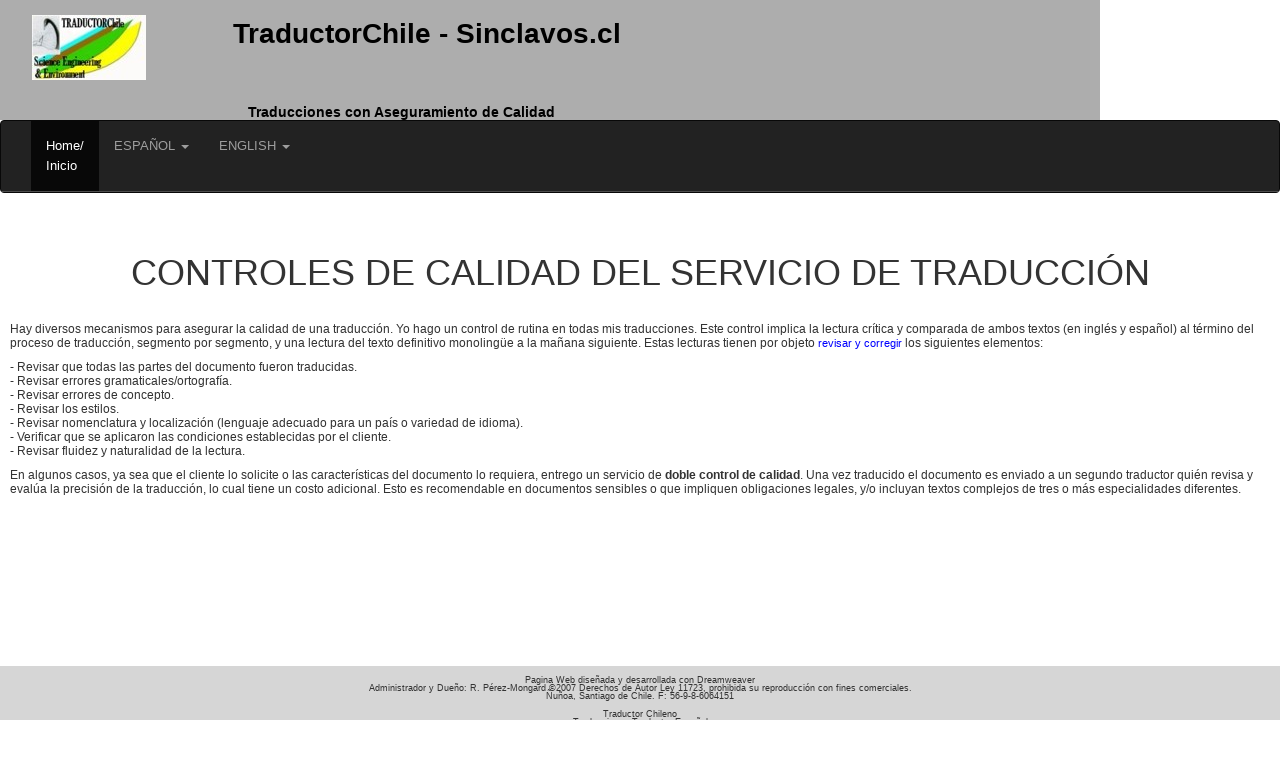

--- FILE ---
content_type: text/html; charset=UTF-8
request_url: https://www.sinclavos.cl/calidad.php
body_size: 2704
content:
<!DOCTYPE html>
<html lang="es" >
<head>
<meta charset="utf-8" />
<title>Controles de calidad de traducciones - Servicios de traducción</title>
<link rel="icon" href="/favicon.ico" type="image/x-icon" />
<meta name="keywords" content="calidad, controles de calidad, servicios de traducción, traducciones, traducción profesional, servicio de traducción" />
<meta name="description" content="Los controles de calidad de nuestras traducciones que permiten asegurar un servicio de traducción profesional de la más alta calidad" />
<meta name="viewport" content="width=device-width, initial-scale=1" />
<link rel="canonical" href="https://www.sinclavos.cl/calidad.php"/>
<link href="fullcssStyles.css" rel="stylesheet" type="text/css" />
<link rel="stylesheet" href="https://maxcdn.bootstrapcdn.com/bootstrap/3.4.0/css/bootstrap.min.css">
<link href="https://plus.google.com/112518811683093252909" rel="publisher" />
<script src="https://ajax.googleapis.com/ajax/libs/jquery/3.4.1/jquery.min.js"></script>
<script src="https://maxcdn.bootstrapcdn.com/bootstrap/3.4.0/js/bootstrap.min.js"></script>
<!--[if lt IE 9]>
      <script src="//html5shim.googlecode.com/svn/trunk/html5.js"></script>
    <![endif]-->
</head>
<body>
<div class="body">
<div class="header">
		<!-- START LOGO -->
    <div class="style"> 
      
      <div itemscope itemtype="http://schema.org/LocalBusiness" class="Layer1"><span itemprop="logo"><a href="/index.php" ></a></span></div>
    </div>
		
    <div class="style"> 
      
      <div itemscope itemtype="http://schema.org/LocalBusiness" class="company"><span itemprop="brand">TraductorChile</span> 
        - <span itemprop="alternateName"> Sinclavos.cl</span></div>
    </div>
			
    <div class="style"> 
      
      <div class="slogan">Traducciones con Aseguramiento de Calidad</div>
    </div>
		<!-- END LOGO -->

			<div class="bgheader"><img src="images/headerimage.gif" alt="header" width="780" height="120" /></div>
<nav class="navbar navbar-inverse">
  <div class="container-fluid">
    <div class="navbar-header">
      <button type="button" class="navbar-toggle" data-toggle="collapse" data-target="#myNavbar">
        <span class="icon-bar"></span>
        <span class="icon-bar"></span>
        <span class="icon-bar"></span>                        
      </button>  
    </div>
    <div class="collapse navbar-collapse" id="myNavbar">
      <ul class="nav navbar-nav">
        <li class="active"><a href="index.php"  target="_self" >Home/<br />Inicio</a></li>
        
<li class="dropdown"> <a class="dropdown-toggle" data-toggle="dropdown" href="ESPANOL.php"  >ESPA&Ntilde;OL 
  <span class="caret"></span></a> 
  <ul class="dropdown-menu">
            <li><a href="ESPANOL.php"  class="normal"  target="_self" >ESPA&Ntilde;OL</a></li>
            <li><a href="TRADUCTOR.php"  class="normal"  target="_self" >SERVICIOS</a></li>
            <li><a href="Presentacion.php"  class="normal"  target="_self" >Presentaci&oacute;n</a></li>
            <li><a href="Experiencia-y-Antecedentes.php"  class="normal"  target="_self" >Experiencia y Antecedentes</a></li>
            <li><a href="Procedimientos.php"  class="normal"  target="_self" >Procedimientos</a></li>
            <li><a href="Apoyo-Tecnologico.php"  class="normal"  target="_self" >Apoyo Tecnol&oacute;gico</a></li>			
            <li><a href="Muestras-de-Traduccion.php"  class="normal"  target="_self" >Muestras de Traducci&oacute;n</a></li>
            <li><a href="CONSEJOS-PARA-CLIENTES.php"  class="normal"  target="_self" >Consejos para Clientes</a></li>			
            <li><a href="Malas-practicas-en-traduccion.php"  class="normal"  target="_self" >Malas pr&aacute;cticas en traducci&oacute;n</a></li>
            <li><a href="Contactenos.php"  class="normal"  target="_self" >Cont&aacute;ctenos</a></li>
</ul>
</li>
	<li class="dropdown"> <a class="dropdown-toggle" data-toggle="dropdown" href="ENGLISH.php"  >ENGLISH 
  <span class="caret"></span></a> 		
          <ul class="dropdown-menu">
		    <li><a href="ENGLISH.php"  class="normal"  target="_self" >ENGLISH </a></li>
            <li><a href="TRANSLATOR.php"  class="normal"  target="_self" >SERVICES</a></li>
            <li><a href="Introduction.php"  class="normal"  target="_self" >Introduction</a></li>
            <li><a href="Experience-and-Education.php"  class="normal"  target="_self" >Experience and Education</a></li>
            <li><a href="Procedures.php"  class="normal"  target="_self" >Procedures</a></li>
            <li><a href="Translation-Aids.php"  class="normal"  target="_self" >Translation Aids</a></li>			
            <li><a href="Translation-Samples.php"  class="normal"  target="_self" >Translation Samples</a></li>
            <li><a href="TIPS-FOR-CLIENTS.php"  class="normal"  target="_self" >Tips for Clients</a></li>			
            <li><a href="Bad-Practices-in-Translation.php"  class="normal"  target="_self" >Bad Practices in Translation</a></li>
            <li><a href="Contactus.php"  class="normal"  target="_self" >Contact Us</a></li>	
          </ul>
	</li>
	</ul>
		
	</div>  
			</div>
			<div class="colorline01"></div>

    </div>

	

    <div class="content1">

    <br /> 
<div itemscope itemtype="http://schema.org/CreativeWork" class="titulo1"><h1><span itemprop="headline">CONTROLES DE CALIDAD DEL SERVICIO DE TRADUCCIÓN</span></h1></div><br />
				  
                    <div class="entry">
<p>Hay diversos mecanismos para asegurar la calidad de una traducción. Yo hago un control de rutina en todas mis traducciones. Este 
control implica la lectura crítica y comparada de ambos textos (en inglés y español) al término del proceso de traducción, segmento 
por segmento, y una lectura del texto definitivo monolingüe a la mañana siguiente. Estas lecturas tienen por objeto 
<a href="/procrevision.php">revisar y corregir</a> los siguientes elementos:</p>
                                      
<p>- Revisar que todas las partes del documento fueron traducidas.<br />
- Revisar errores gramaticales/ortografía.<br />
- Revisar errores de concepto.<br />
- Revisar los estilos.<br />
- Revisar nomenclatura y localización (lenguaje adecuado para un país o variedad de idioma).<br />
- Verificar que se aplicaron las condiciones establecidas por el cliente.<br />
- Revisar fluidez y naturalidad de la lectura.</p>
                                     
<p>En algunos casos, ya sea que el cliente lo solicite o las características del documento lo requiera, entrego un servicio de <strong>doble 
control de calidad</strong>. Una vez traducido el documento es enviado a un segundo traductor quién revisa y evalúa la precisión de la 
traducción, lo cual tiene un costo adicional. 
Esto es recomendable en documentos sensibles o que impliquen obligaciones legales, y/o incluyan textos complejos de tres o más 
especialidades diferentes. </p>
                      </div>
<br /> 
<br />   
<br />
<br />
<br />
<br />
<br />


<br />


	</div>

<div itemscope itemtype="http://schema.org/CreativeWork" class="footer1">
           <p>Pagina Web diseñada y desarrollada con Dreamweaver<br />
              Administrador y Dueño: <span itemprop="copyrightHolder">R. Pérez-Mongard</span> <span itemprop="copyrightYear">©2007</span> Derechos de Autor Ley 11723, prohibida su reproducción con fines comerciales.<br />
    Ñuñoa, Santiago de Chile. F: 56-9-8-6064151</p>
           <p>Traductor Chileno<br />
              Traducciones Traductor Español<br />
        Traductor Independiente Inglés-Español-Inglés con más de 40 años de experiencia<br />
              Negocios, Finanzas; Medio Ambiente; Ingeniería; Construcción.<br />
			  Desde 1972</p>

<script>
  (function(i,s,o,g,r,a,m){i['GoogleAnalyticsObject']=r;i[r]=i[r]||function(){
  (i[r].q=i[r].q||[]).push(arguments)},i[r].l=1*new Date();a=s.createElement(o),
  m=s.getElementsByTagName(o)[0];a.async=1;a.src=g;m.parentNode.insertBefore(a,m)
  })(window,document,'script','https://www.google-analytics.com/analytics.js','ga');

  ga('create', 'UA-86747111-1', 'auto');
  ga('send', 'pageview');

</script>
  
     </div>  
 </div>
</div>
</body>
</html>


--- FILE ---
content_type: text/css
request_url: https://www.sinclavos.cl/fullcssStyles.css
body_size: 1100
content:
.body{font-size:1em}.header{width:100%}.style{position:absolute}.bgheader{width:1100px;height:120px;text-align:left;background:#adadad}.colorline01{background-color:#4e4e4e;padding-top:1px}.Layer1{position:relative;left:32px;top:15px;width:114px;height:65px;text-align:center;z-index:1;overflow:visible;white-space:nowrap;background-image:url(logo.jpg)}.company{font-family:Verdana,Arial,Helvetica,sans-serif;font-size:200%;color:#000;font-weight:bold;position:relative;z-index:2;height:auto;width:auto;left:233px;top:14px}.slogan{font-family:Verdana,Arial,Helvetica,sans-serif;font-size:100%;color:#000;font-weight:bold;position:relative;z-index:3;height:17px;width:400px;left:248px;top:102px}.site-header ul{font-size:150%;clear:left;float:left;width:100%;list-style:none;margin:10px 0 0 0;padding:0;border-bottom:1px #6b6b6b solid}.site-header ul li{display:inline;list-style:none;margin:0;padding:0}.site-header ul li a{display:block;float:left;margin:0 0 0 1px;padding:3px 10px;text-align:center;background:#e2e2e2;color:#474747;text-decoration:none;position:relative;left:15px;line-height:1.3em;border-top:1px #ebebeb solid;border-left:1px #ebebeb solid;border-right:1px #ebebeb solid}.site-header ul li a:hover{background:#959595;color:#00f}.site-header ul li a.active,.site-header ul li a.active:hover{color:#474747;background:#e2e2e2;font-weight:bold;border-top:1px #ebebeb solid;border-left:1px #ebebeb solid;border-right:1px #ebebeb solid}.site-header ul li a span{display:block}.container{max-width:78em;margin:0 auto}.primarysidebar{float:left;width:22%;padding:0 15px 0 0}a{font-size:90%;color:#000}a:link{color:#00f;text-decoration:none}a:visited{color:#cc0216;text-decoration:none}a:hover{color:#adadad;text-decoration:underline}a:active{color:#adadad;text-decoration:underline}.navigator{padding:0;margin:0;border-top:1px #ebebeb solid;border-left:1px #ebebeb solid;border-right:1px #ebebeb solid}.navigator ul{padding:5px;margin:0;border-bottom:1px #6b6b6b solid;list-style:none;background-color:#d6d6d6}.navigator li{margin:0;padding:2px;text-align:left}.navigator li a{text-decoration:none;font-weight:bold}.navigator a.normal{display:block;padding:2px 0 2px 2px;border-top:1px #ebebeb solid;border-left:1px #ebebeb solid;border-right:1px #ebebeb solid;color:#474747}.navigator a.normal:hover{color:#ebebeb;background-color:#959595}.navigator a#current{display:block;padding:2px 0 2px 2px;border-top:1px #ebebeb solid;border-left:1px #ebebeb solid;border-right:1px #ebebeb solid;white-space:nowrap;color:#474747;background-color:#e2e2e2}.profile{font-family:Verdana,Arial,Helvetica,sans-serif;left:32px;top:15px;width:150px;height:150px;float:left;text-align:center;z-index:1;overflow:visible;white-space:nowrap;background-image:url(images/retrato.jpg)}.content{font-family:Verdana,Arial,Helvetica,sans-serif;float:left;width:76%}.content1{font-family:Verdana,Arial,Helvetica,sans-serif;float:left;padding-left:10px;padding-right:10px;width:100%}.vertical{float:left;width:38%;padding-right:10px;font-size:90%;text-align:left;background:#fff}.vertical2{float:left;width:38%;padding-left:10px;font-size:90%;text-align:left;border-left:5px #f00 solid}.vertical404a{float:left;width:30%;padding-right:10px;text-align:left}.vertical404b{float:left;width:30%;padding-left:10px;text-align:left}.vertical404c{float:left;width:30%;padding-left:10px;text-align:left}.column1{float:left;width:15%;padding-right:10px;font-size:70%;text-align:left}.column2{float:left;width:15%;padding-left:10px;padding-right:10px;font-size:70%;text-align:left;border-left:3px #f00 solid}.column3{float:left;width:19%;padding-left:10px;padding-right:10px;font-size:70%;text-align:left;border-left:3px #f00 solid}.column3a1{float:left;width:15%;padding-left:5px;padding-right:1px;font-size:75%;text-align:left;border-left:1px #f00 solid}.column3aa{float:left;width:20%;padding-left:1px;padding-right:1px;font-size:75%;text-align:center;border-left:1px #f00 solid}.column3ab{float:left;width:50%}.column3ac{float:left;width:10%;padding-left:1px;padding-right:1px;font-size:75%;text-align:center;border-left:1px #f00 solid}.column3ad{float:left;width:10%;padding-left:1px;padding-right:1px;font-size:75%;text-align:center;border-left:1px #f00 solid;border-right:1px #f00 solid}.column4{float:left;width:19%;padding-left:10px;padding-right:10px;font-size:70%;text-align:left;border-left:3px #f00 solid}.column5{float:left;width:15%;padding-left:10px;font-size:70%;text-align:left;border-left:3px #f00 solid}.column6{float:left;width:15%;padding-left:10px;font-size:90%;text-align:left;border-left:1px #000 solid;border-bottom:1px #000 solid;border-right:1px #000 solid;border-top:1px #000 solid}.column1a{float:left;width:30%;padding-right:10px;font-size:70%;text-align:left;}.column2a{float:left;width:20%;padding-left:10px;padding-right:10px;font-size:70%;text-align:left;border-left:3px #FF0000 solid;}
.entry{font-family:Verdana,Arial,Helvetica,sans-serif;font-size:85%;font-weight:normal;text-align:left;line-height:125%}.entry2{font-family:Verdana,Arial,Helvetica,sans-serif;font-size:70%;font-weight:normal;text-align:center;line-height:100%}.entry3{font-family:Verdana,Arial,Helvetica,sans-serif;font-size:70%;font-weight:normal;text-align:left;line-height:100%}#tooltip{color:#333;width:100%;height:100%;border:0}.titulo1{font-weight:bold;text-align:center;line-height:45px}.titulo2{font-size:150%;font-weight:normal;text-align:center;line-height:36px}.titulo2a{font-weight:bold;text-align:left;line-height:36px}.titulo2b{text-decoration:underline;font-weight:bold;text-align:left;line-height:36px}.titulo2d{font-size:130%;text-decoration:underline;font-weight:bold;text-align:left;line-height:36px}.titulo3{font-weight:bold;text-align:center;line-height:36px}.titulo3a{font-weight:bold;text-align:center;line-height:36px}.content404{padding:0 0 0 15px;border-top:1px #000 solid;border-bottom:1px #000 solid;border-left:1px #000 solid;border-right:1px #000 solid}.titulo404{font-size:225%;color:#000;font-weight:bold;text-align:left;line-height:45px}.titulo404b{font-size:180%;color:#000;font-weight:normal;text-align:left;line-height:36px}.refs{font-family:Verdana,Arial,Helvetica,sans-serif;font-size:75%;font-weight:normal;text-align:left;line-height:20px}.footer{width:74%;text-align:center}.footer1{clear:both;width:100%;padding:10px;font-family:Verdana,Arial,Helvetica,sans-serif;font-size:62%;font-weight:normal;line-height:94%;background-color:#d6d6d6;text-align:center}.formC1{width:70%;color:#000;background-color:#f0f0f0;text-align:left;padding:10px;border-top:1px #000 solid;border-left:1px #000 solid;border-right:1px #000 solid;border-bottom:1px #000 solid}@media screen and (max-width:800px){.header{display:none!important}.primarysidebar{display:none!important}.footer{display:none!important}.footer1{display:none!important}.content{width:auto;border:0;margin:0 5%;padding:0;font-size:140%;line-height:140%;float:none!important}.titulo1{font-size:80%;font-weight:bold;text-align:center;line-height:35px}.titulo2{font-size:70%;font-weight:normal;text-align:center;line-height:30px}a{font-size:140%;color:#000}a:link{color:#00f;text-decoration:none}}@media print{.body{background:white}.primarysidebar{display:none}.footer{display:none}.footer1{display:none}.content{width:auto;border:0;margin:0 5%;padding:0;float:none!important}}


--- FILE ---
content_type: text/plain
request_url: https://www.google-analytics.com/j/collect?v=1&_v=j102&a=839924874&t=pageview&_s=1&dl=https%3A%2F%2Fwww.sinclavos.cl%2Fcalidad.php&ul=en-us%40posix&dt=Controles%20de%20calidad%20de%20traducciones%20-%20Servicios%20de%20traducci%C3%B3n&sr=1280x720&vp=1280x720&_u=IEBAAEABAAAAACAAI~&jid=132866011&gjid=1608064724&cid=668402786.1769094851&tid=UA-86747111-1&_gid=1352144406.1769094851&_r=1&_slc=1&z=67783032
body_size: -450
content:
2,cG-KYSLVKZNX4